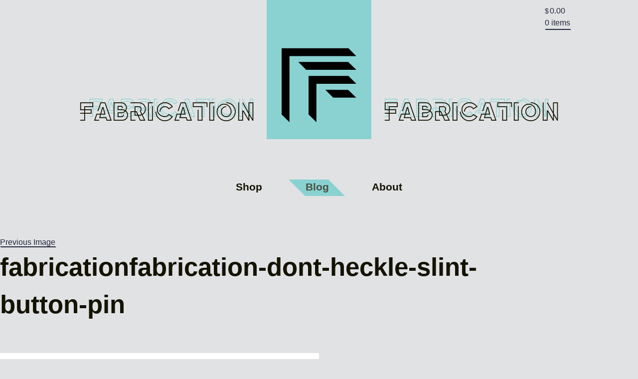

--- FILE ---
content_type: text/html; charset=UTF-8
request_url: https://fabricationfabrication.com/?attachment_id=1044
body_size: 7001
content:
<!doctype html>
<html lang="en-US" class="no-js">
	<head>
		<meta charset="UTF-8" />
		<meta name="viewport" content="width=device-width, initial-scale=1" />
		<link rel="profile" href="http://gmpg.org/xfn/11">
		<meta name="keywords" content="Fabricaton Fabricaton, shirt, t-shirt, art, design, button, pin, badge" />
		<meta name="author" content="Fabricaton Fabricaton" />
		<meta name="Copyright" content="Copyright 2026 Fabricaton Fabricaton" />
		<meta name="DC.title" content="Fabricaton Fabricaton" /> 
		<link rel="apple-touch-icon" sizes="180x180" href="/apple-touch-icon.png">
		<link rel="icon" type="image/png" sizes="32x32" href="/favicon-32x32.png">
		<link rel="icon" type="image/png" sizes="16x16" href="/favicon-16x16.png">
		<link rel="manifest" href="/site.webmanifest">
		<link rel="mask-icon" href="/safari-pinned-tab.svg" color="#000000">
		<meta name="apple-mobile-web-app-title" content="Fabrication Fabrication">
		<meta name="application-name" content="Fabrication Fabrication">
		<meta name="msapplication-TileColor" content="#00aba9">
		<meta name="theme-color" content="#ffffff">
		<meta name='robots' content='index, follow, max-image-preview:large, max-snippet:-1, max-video-preview:-1' />
	<style>img:is([sizes="auto" i], [sizes^="auto," i]) { contain-intrinsic-size: 3000px 1500px }</style>
	<script>window._wca = window._wca || [];</script>

	<!-- This site is optimized with the Yoast SEO plugin v26.0 - https://yoast.com/wordpress/plugins/seo/ -->
	<title>fabricationfabrication-dont-heckle-slint-button-pin - Fabrication Fabrication</title>
	<link rel="canonical" href="https://fabricationfabrication.com/" />
	<meta property="og:locale" content="en_US" />
	<meta property="og:type" content="article" />
	<meta property="og:title" content="fabricationfabrication-dont-heckle-slint-button-pin - Fabrication Fabrication" />
	<meta property="og:url" content="https://fabricationfabrication.com/" />
	<meta property="og:site_name" content="Fabrication Fabrication" />
	<meta property="article:modified_time" content="2019-11-20T19:50:53+00:00" />
	<meta property="og:image" content="https://fabricationfabrication.com" />
	<meta property="og:image:width" content="820" />
	<meta property="og:image:height" content="820" />
	<meta property="og:image:type" content="image/jpeg" />
	<meta name="twitter:card" content="summary_large_image" />
	<meta name="twitter:site" content="@fabfabforshort" />
	<script type="application/ld+json" class="yoast-schema-graph">{"@context":"https://schema.org","@graph":[{"@type":"WebPage","@id":"https://fabricationfabrication.com/","url":"https://fabricationfabrication.com/","name":"fabricationfabrication-dont-heckle-slint-button-pin - Fabrication Fabrication","isPartOf":{"@id":"https://fabricationfabrication.com/#website"},"primaryImageOfPage":{"@id":"https://fabricationfabrication.com/#primaryimage"},"image":{"@id":"https://fabricationfabrication.com/#primaryimage"},"thumbnailUrl":"https://fabricationfabrication.com/wp-content/uploads/2017/12/fabricationfabrication-dont-heckle-slint-button-pin.jpg","datePublished":"2019-11-20T19:50:40+00:00","dateModified":"2019-11-20T19:50:53+00:00","breadcrumb":{"@id":"https://fabricationfabrication.com/#breadcrumb"},"inLanguage":"en-US","potentialAction":[{"@type":"ReadAction","target":["https://fabricationfabrication.com/"]}]},{"@type":"ImageObject","inLanguage":"en-US","@id":"https://fabricationfabrication.com/#primaryimage","url":"https://fabricationfabrication.com/wp-content/uploads/2017/12/fabricationfabrication-dont-heckle-slint-button-pin.jpg","contentUrl":"https://fabricationfabrication.com/wp-content/uploads/2017/12/fabricationfabrication-dont-heckle-slint-button-pin.jpg","width":820,"height":820,"caption":"Don't Heckle Slint button, 1.25 inches, glow in the dark, white text on black background"},{"@type":"BreadcrumbList","@id":"https://fabricationfabrication.com/#breadcrumb","itemListElement":[{"@type":"ListItem","position":1,"name":"Home","item":"https://fabricationfabrication.com/"},{"@type":"ListItem","position":2,"name":"Don’t Heckle Slint Glow-in-the-Dark Button","item":"https://fabricationfabrication.com/shop/dont-heckle-slint/"},{"@type":"ListItem","position":3,"name":"fabricationfabrication-dont-heckle-slint-button-pin"}]},{"@type":"WebSite","@id":"https://fabricationfabrication.com/#website","url":"https://fabricationfabrication.com/","name":"Fabrication Fabrication","description":"Pins, Shirts, and Art for Connoisseurs, Punks, and Weirdos","publisher":{"@id":"https://fabricationfabrication.com/#organization"},"potentialAction":[{"@type":"SearchAction","target":{"@type":"EntryPoint","urlTemplate":"https://fabricationfabrication.com/?s={search_term_string}"},"query-input":{"@type":"PropertyValueSpecification","valueRequired":true,"valueName":"search_term_string"}}],"inLanguage":"en-US"},{"@type":"Organization","@id":"https://fabricationfabrication.com/#organization","name":"Fabrication Fabrication","url":"https://fabricationfabrication.com/","logo":{"@type":"ImageObject","inLanguage":"en-US","@id":"https://fabricationfabrication.com/#/schema/logo/image/","url":"https://fabricationfabrication.com/wp-content/uploads/2020/01/ff-social-icon-screenshot-lrg.png","contentUrl":"https://fabricationfabrication.com/wp-content/uploads/2020/01/ff-social-icon-screenshot-lrg.png","width":211,"height":211,"caption":"Fabrication Fabrication"},"image":{"@id":"https://fabricationfabrication.com/#/schema/logo/image/"},"sameAs":["https://x.com/fabfabforshort","https://www.pinterest.com/fabfabforshort/"]}]}</script>
	<!-- / Yoast SEO plugin. -->


<link rel='dns-prefetch' href='//stats.wp.com' />
<link rel="alternate" type="application/rss+xml" title="Fabrication Fabrication &raquo; Feed" href="https://fabricationfabrication.com/feed/" />
<link rel="alternate" type="application/rss+xml" title="Fabrication Fabrication &raquo; Comments Feed" href="https://fabricationfabrication.com/comments/feed/" />
<script type="text/javascript">
/* <![CDATA[ */
window._wpemojiSettings = {"baseUrl":"https:\/\/s.w.org\/images\/core\/emoji\/16.0.1\/72x72\/","ext":".png","svgUrl":"https:\/\/s.w.org\/images\/core\/emoji\/16.0.1\/svg\/","svgExt":".svg","source":{"concatemoji":"https:\/\/fabricationfabrication.com\/wp-includes\/js\/wp-emoji-release.min.js?ver=6.8.3"}};
/*! This file is auto-generated */
!function(s,n){var o,i,e;function c(e){try{var t={supportTests:e,timestamp:(new Date).valueOf()};sessionStorage.setItem(o,JSON.stringify(t))}catch(e){}}function p(e,t,n){e.clearRect(0,0,e.canvas.width,e.canvas.height),e.fillText(t,0,0);var t=new Uint32Array(e.getImageData(0,0,e.canvas.width,e.canvas.height).data),a=(e.clearRect(0,0,e.canvas.width,e.canvas.height),e.fillText(n,0,0),new Uint32Array(e.getImageData(0,0,e.canvas.width,e.canvas.height).data));return t.every(function(e,t){return e===a[t]})}function u(e,t){e.clearRect(0,0,e.canvas.width,e.canvas.height),e.fillText(t,0,0);for(var n=e.getImageData(16,16,1,1),a=0;a<n.data.length;a++)if(0!==n.data[a])return!1;return!0}function f(e,t,n,a){switch(t){case"flag":return n(e,"\ud83c\udff3\ufe0f\u200d\u26a7\ufe0f","\ud83c\udff3\ufe0f\u200b\u26a7\ufe0f")?!1:!n(e,"\ud83c\udde8\ud83c\uddf6","\ud83c\udde8\u200b\ud83c\uddf6")&&!n(e,"\ud83c\udff4\udb40\udc67\udb40\udc62\udb40\udc65\udb40\udc6e\udb40\udc67\udb40\udc7f","\ud83c\udff4\u200b\udb40\udc67\u200b\udb40\udc62\u200b\udb40\udc65\u200b\udb40\udc6e\u200b\udb40\udc67\u200b\udb40\udc7f");case"emoji":return!a(e,"\ud83e\udedf")}return!1}function g(e,t,n,a){var r="undefined"!=typeof WorkerGlobalScope&&self instanceof WorkerGlobalScope?new OffscreenCanvas(300,150):s.createElement("canvas"),o=r.getContext("2d",{willReadFrequently:!0}),i=(o.textBaseline="top",o.font="600 32px Arial",{});return e.forEach(function(e){i[e]=t(o,e,n,a)}),i}function t(e){var t=s.createElement("script");t.src=e,t.defer=!0,s.head.appendChild(t)}"undefined"!=typeof Promise&&(o="wpEmojiSettingsSupports",i=["flag","emoji"],n.supports={everything:!0,everythingExceptFlag:!0},e=new Promise(function(e){s.addEventListener("DOMContentLoaded",e,{once:!0})}),new Promise(function(t){var n=function(){try{var e=JSON.parse(sessionStorage.getItem(o));if("object"==typeof e&&"number"==typeof e.timestamp&&(new Date).valueOf()<e.timestamp+604800&&"object"==typeof e.supportTests)return e.supportTests}catch(e){}return null}();if(!n){if("undefined"!=typeof Worker&&"undefined"!=typeof OffscreenCanvas&&"undefined"!=typeof URL&&URL.createObjectURL&&"undefined"!=typeof Blob)try{var e="postMessage("+g.toString()+"("+[JSON.stringify(i),f.toString(),p.toString(),u.toString()].join(",")+"));",a=new Blob([e],{type:"text/javascript"}),r=new Worker(URL.createObjectURL(a),{name:"wpTestEmojiSupports"});return void(r.onmessage=function(e){c(n=e.data),r.terminate(),t(n)})}catch(e){}c(n=g(i,f,p,u))}t(n)}).then(function(e){for(var t in e)n.supports[t]=e[t],n.supports.everything=n.supports.everything&&n.supports[t],"flag"!==t&&(n.supports.everythingExceptFlag=n.supports.everythingExceptFlag&&n.supports[t]);n.supports.everythingExceptFlag=n.supports.everythingExceptFlag&&!n.supports.flag,n.DOMReady=!1,n.readyCallback=function(){n.DOMReady=!0}}).then(function(){return e}).then(function(){var e;n.supports.everything||(n.readyCallback(),(e=n.source||{}).concatemoji?t(e.concatemoji):e.wpemoji&&e.twemoji&&(t(e.twemoji),t(e.wpemoji)))}))}((window,document),window._wpemojiSettings);
/* ]]> */
</script>
<style id='wp-emoji-styles-inline-css' type='text/css'>

	img.wp-smiley, img.emoji {
		display: inline !important;
		border: none !important;
		box-shadow: none !important;
		height: 1em !important;
		width: 1em !important;
		margin: 0 0.07em !important;
		vertical-align: -0.1em !important;
		background: none !important;
		padding: 0 !important;
	}
</style>
<link rel='stylesheet' id='wp-block-library-css' href='https://fabricationfabrication.com/wp-includes/css/dist/block-library/style.min.css?ver=6.8.3' type='text/css' media='all' />
<style id='classic-theme-styles-inline-css' type='text/css'>
/*! This file is auto-generated */
.wp-block-button__link{color:#fff;background-color:#32373c;border-radius:9999px;box-shadow:none;text-decoration:none;padding:calc(.667em + 2px) calc(1.333em + 2px);font-size:1.125em}.wp-block-file__button{background:#32373c;color:#fff;text-decoration:none}
</style>
<link rel='stylesheet' id='mediaelement-css' href='https://fabricationfabrication.com/wp-includes/js/mediaelement/mediaelementplayer-legacy.min.css?ver=4.2.17' type='text/css' media='all' />
<link rel='stylesheet' id='wp-mediaelement-css' href='https://fabricationfabrication.com/wp-includes/js/mediaelement/wp-mediaelement.min.css?ver=6.8.3' type='text/css' media='all' />
<style id='jetpack-sharing-buttons-style-inline-css' type='text/css'>
.jetpack-sharing-buttons__services-list{display:flex;flex-direction:row;flex-wrap:wrap;gap:0;list-style-type:none;margin:5px;padding:0}.jetpack-sharing-buttons__services-list.has-small-icon-size{font-size:12px}.jetpack-sharing-buttons__services-list.has-normal-icon-size{font-size:16px}.jetpack-sharing-buttons__services-list.has-large-icon-size{font-size:24px}.jetpack-sharing-buttons__services-list.has-huge-icon-size{font-size:36px}@media print{.jetpack-sharing-buttons__services-list{display:none!important}}.editor-styles-wrapper .wp-block-jetpack-sharing-buttons{gap:0;padding-inline-start:0}ul.jetpack-sharing-buttons__services-list.has-background{padding:1.25em 2.375em}
</style>
<style id='global-styles-inline-css' type='text/css'>
:root{--wp--preset--aspect-ratio--square: 1;--wp--preset--aspect-ratio--4-3: 4/3;--wp--preset--aspect-ratio--3-4: 3/4;--wp--preset--aspect-ratio--3-2: 3/2;--wp--preset--aspect-ratio--2-3: 2/3;--wp--preset--aspect-ratio--16-9: 16/9;--wp--preset--aspect-ratio--9-16: 9/16;--wp--preset--color--black: #000000;--wp--preset--color--cyan-bluish-gray: #abb8c3;--wp--preset--color--white: #ffffff;--wp--preset--color--pale-pink: #f78da7;--wp--preset--color--vivid-red: #cf2e2e;--wp--preset--color--luminous-vivid-orange: #ff6900;--wp--preset--color--luminous-vivid-amber: #fcb900;--wp--preset--color--light-green-cyan: #7bdcb5;--wp--preset--color--vivid-green-cyan: #00d084;--wp--preset--color--pale-cyan-blue: #8ed1fc;--wp--preset--color--vivid-cyan-blue: #0693e3;--wp--preset--color--vivid-purple: #9b51e0;--wp--preset--gradient--vivid-cyan-blue-to-vivid-purple: linear-gradient(135deg,rgba(6,147,227,1) 0%,rgb(155,81,224) 100%);--wp--preset--gradient--light-green-cyan-to-vivid-green-cyan: linear-gradient(135deg,rgb(122,220,180) 0%,rgb(0,208,130) 100%);--wp--preset--gradient--luminous-vivid-amber-to-luminous-vivid-orange: linear-gradient(135deg,rgba(252,185,0,1) 0%,rgba(255,105,0,1) 100%);--wp--preset--gradient--luminous-vivid-orange-to-vivid-red: linear-gradient(135deg,rgba(255,105,0,1) 0%,rgb(207,46,46) 100%);--wp--preset--gradient--very-light-gray-to-cyan-bluish-gray: linear-gradient(135deg,rgb(238,238,238) 0%,rgb(169,184,195) 100%);--wp--preset--gradient--cool-to-warm-spectrum: linear-gradient(135deg,rgb(74,234,220) 0%,rgb(151,120,209) 20%,rgb(207,42,186) 40%,rgb(238,44,130) 60%,rgb(251,105,98) 80%,rgb(254,248,76) 100%);--wp--preset--gradient--blush-light-purple: linear-gradient(135deg,rgb(255,206,236) 0%,rgb(152,150,240) 100%);--wp--preset--gradient--blush-bordeaux: linear-gradient(135deg,rgb(254,205,165) 0%,rgb(254,45,45) 50%,rgb(107,0,62) 100%);--wp--preset--gradient--luminous-dusk: linear-gradient(135deg,rgb(255,203,112) 0%,rgb(199,81,192) 50%,rgb(65,88,208) 100%);--wp--preset--gradient--pale-ocean: linear-gradient(135deg,rgb(255,245,203) 0%,rgb(182,227,212) 50%,rgb(51,167,181) 100%);--wp--preset--gradient--electric-grass: linear-gradient(135deg,rgb(202,248,128) 0%,rgb(113,206,126) 100%);--wp--preset--gradient--midnight: linear-gradient(135deg,rgb(2,3,129) 0%,rgb(40,116,252) 100%);--wp--preset--font-size--small: 13px;--wp--preset--font-size--medium: 20px;--wp--preset--font-size--large: 36px;--wp--preset--font-size--x-large: 42px;--wp--preset--spacing--20: 0.44rem;--wp--preset--spacing--30: 0.67rem;--wp--preset--spacing--40: 1rem;--wp--preset--spacing--50: 1.5rem;--wp--preset--spacing--60: 2.25rem;--wp--preset--spacing--70: 3.38rem;--wp--preset--spacing--80: 5.06rem;--wp--preset--shadow--natural: 6px 6px 9px rgba(0, 0, 0, 0.2);--wp--preset--shadow--deep: 12px 12px 50px rgba(0, 0, 0, 0.4);--wp--preset--shadow--sharp: 6px 6px 0px rgba(0, 0, 0, 0.2);--wp--preset--shadow--outlined: 6px 6px 0px -3px rgba(255, 255, 255, 1), 6px 6px rgba(0, 0, 0, 1);--wp--preset--shadow--crisp: 6px 6px 0px rgba(0, 0, 0, 1);}:where(.is-layout-flex){gap: 0.5em;}:where(.is-layout-grid){gap: 0.5em;}body .is-layout-flex{display: flex;}.is-layout-flex{flex-wrap: wrap;align-items: center;}.is-layout-flex > :is(*, div){margin: 0;}body .is-layout-grid{display: grid;}.is-layout-grid > :is(*, div){margin: 0;}:where(.wp-block-columns.is-layout-flex){gap: 2em;}:where(.wp-block-columns.is-layout-grid){gap: 2em;}:where(.wp-block-post-template.is-layout-flex){gap: 1.25em;}:where(.wp-block-post-template.is-layout-grid){gap: 1.25em;}.has-black-color{color: var(--wp--preset--color--black) !important;}.has-cyan-bluish-gray-color{color: var(--wp--preset--color--cyan-bluish-gray) !important;}.has-white-color{color: var(--wp--preset--color--white) !important;}.has-pale-pink-color{color: var(--wp--preset--color--pale-pink) !important;}.has-vivid-red-color{color: var(--wp--preset--color--vivid-red) !important;}.has-luminous-vivid-orange-color{color: var(--wp--preset--color--luminous-vivid-orange) !important;}.has-luminous-vivid-amber-color{color: var(--wp--preset--color--luminous-vivid-amber) !important;}.has-light-green-cyan-color{color: var(--wp--preset--color--light-green-cyan) !important;}.has-vivid-green-cyan-color{color: var(--wp--preset--color--vivid-green-cyan) !important;}.has-pale-cyan-blue-color{color: var(--wp--preset--color--pale-cyan-blue) !important;}.has-vivid-cyan-blue-color{color: var(--wp--preset--color--vivid-cyan-blue) !important;}.has-vivid-purple-color{color: var(--wp--preset--color--vivid-purple) !important;}.has-black-background-color{background-color: var(--wp--preset--color--black) !important;}.has-cyan-bluish-gray-background-color{background-color: var(--wp--preset--color--cyan-bluish-gray) !important;}.has-white-background-color{background-color: var(--wp--preset--color--white) !important;}.has-pale-pink-background-color{background-color: var(--wp--preset--color--pale-pink) !important;}.has-vivid-red-background-color{background-color: var(--wp--preset--color--vivid-red) !important;}.has-luminous-vivid-orange-background-color{background-color: var(--wp--preset--color--luminous-vivid-orange) !important;}.has-luminous-vivid-amber-background-color{background-color: var(--wp--preset--color--luminous-vivid-amber) !important;}.has-light-green-cyan-background-color{background-color: var(--wp--preset--color--light-green-cyan) !important;}.has-vivid-green-cyan-background-color{background-color: var(--wp--preset--color--vivid-green-cyan) !important;}.has-pale-cyan-blue-background-color{background-color: var(--wp--preset--color--pale-cyan-blue) !important;}.has-vivid-cyan-blue-background-color{background-color: var(--wp--preset--color--vivid-cyan-blue) !important;}.has-vivid-purple-background-color{background-color: var(--wp--preset--color--vivid-purple) !important;}.has-black-border-color{border-color: var(--wp--preset--color--black) !important;}.has-cyan-bluish-gray-border-color{border-color: var(--wp--preset--color--cyan-bluish-gray) !important;}.has-white-border-color{border-color: var(--wp--preset--color--white) !important;}.has-pale-pink-border-color{border-color: var(--wp--preset--color--pale-pink) !important;}.has-vivid-red-border-color{border-color: var(--wp--preset--color--vivid-red) !important;}.has-luminous-vivid-orange-border-color{border-color: var(--wp--preset--color--luminous-vivid-orange) !important;}.has-luminous-vivid-amber-border-color{border-color: var(--wp--preset--color--luminous-vivid-amber) !important;}.has-light-green-cyan-border-color{border-color: var(--wp--preset--color--light-green-cyan) !important;}.has-vivid-green-cyan-border-color{border-color: var(--wp--preset--color--vivid-green-cyan) !important;}.has-pale-cyan-blue-border-color{border-color: var(--wp--preset--color--pale-cyan-blue) !important;}.has-vivid-cyan-blue-border-color{border-color: var(--wp--preset--color--vivid-cyan-blue) !important;}.has-vivid-purple-border-color{border-color: var(--wp--preset--color--vivid-purple) !important;}.has-vivid-cyan-blue-to-vivid-purple-gradient-background{background: var(--wp--preset--gradient--vivid-cyan-blue-to-vivid-purple) !important;}.has-light-green-cyan-to-vivid-green-cyan-gradient-background{background: var(--wp--preset--gradient--light-green-cyan-to-vivid-green-cyan) !important;}.has-luminous-vivid-amber-to-luminous-vivid-orange-gradient-background{background: var(--wp--preset--gradient--luminous-vivid-amber-to-luminous-vivid-orange) !important;}.has-luminous-vivid-orange-to-vivid-red-gradient-background{background: var(--wp--preset--gradient--luminous-vivid-orange-to-vivid-red) !important;}.has-very-light-gray-to-cyan-bluish-gray-gradient-background{background: var(--wp--preset--gradient--very-light-gray-to-cyan-bluish-gray) !important;}.has-cool-to-warm-spectrum-gradient-background{background: var(--wp--preset--gradient--cool-to-warm-spectrum) !important;}.has-blush-light-purple-gradient-background{background: var(--wp--preset--gradient--blush-light-purple) !important;}.has-blush-bordeaux-gradient-background{background: var(--wp--preset--gradient--blush-bordeaux) !important;}.has-luminous-dusk-gradient-background{background: var(--wp--preset--gradient--luminous-dusk) !important;}.has-pale-ocean-gradient-background{background: var(--wp--preset--gradient--pale-ocean) !important;}.has-electric-grass-gradient-background{background: var(--wp--preset--gradient--electric-grass) !important;}.has-midnight-gradient-background{background: var(--wp--preset--gradient--midnight) !important;}.has-small-font-size{font-size: var(--wp--preset--font-size--small) !important;}.has-medium-font-size{font-size: var(--wp--preset--font-size--medium) !important;}.has-large-font-size{font-size: var(--wp--preset--font-size--large) !important;}.has-x-large-font-size{font-size: var(--wp--preset--font-size--x-large) !important;}
:where(.wp-block-post-template.is-layout-flex){gap: 1.25em;}:where(.wp-block-post-template.is-layout-grid){gap: 1.25em;}
:where(.wp-block-columns.is-layout-flex){gap: 2em;}:where(.wp-block-columns.is-layout-grid){gap: 2em;}
:root :where(.wp-block-pullquote){font-size: 1.5em;line-height: 1.6;}
</style>
<link rel='stylesheet' id='woocommerce-layout-css' href='https://fabricationfabrication.com/wp-content/plugins/woocommerce/assets/css/woocommerce-layout.css?ver=10.2.3' type='text/css' media='all' />
<style id='woocommerce-layout-inline-css' type='text/css'>

	.infinite-scroll .woocommerce-pagination {
		display: none;
	}
</style>
<link rel='stylesheet' id='woocommerce-smallscreen-css' href='https://fabricationfabrication.com/wp-content/plugins/woocommerce/assets/css/woocommerce-smallscreen.css?ver=10.2.3' type='text/css' media='only screen and (max-width: 768px)' />
<link rel='stylesheet' id='woocommerce-general-css' href='https://fabricationfabrication.com/wp-content/plugins/woocommerce/assets/css/woocommerce.css?ver=10.2.3' type='text/css' media='all' />
<style id='woocommerce-inline-inline-css' type='text/css'>
.woocommerce form .form-row .required { visibility: visible; }
</style>
<link rel='stylesheet' id='brands-styles-css' href='https://fabricationfabrication.com/wp-content/plugins/woocommerce/assets/css/brands.css?ver=10.2.3' type='text/css' media='all' />
<link rel='stylesheet' id='fabrication-style-css' href='https://fabricationfabrication.com/wp-content/themes/fabrication-plain/assets/styles/style.min.css?ver=2' type='text/css' media='all' />
<script type="text/javascript" src="https://fabricationfabrication.com/wp-includes/js/jquery/jquery.min.js?ver=3.7.1" id="jquery-core-js"></script>
<script type="text/javascript" src="https://fabricationfabrication.com/wp-includes/js/jquery/jquery-migrate.min.js?ver=3.4.1" id="jquery-migrate-js"></script>
<script type="text/javascript" src="https://fabricationfabrication.com/wp-content/plugins/woocommerce/assets/js/jquery-blockui/jquery.blockUI.min.js?ver=2.7.0-wc.10.2.3" id="jquery-blockui-js" defer="defer" data-wp-strategy="defer"></script>
<script type="text/javascript" id="wc-add-to-cart-js-extra">
/* <![CDATA[ */
var wc_add_to_cart_params = {"ajax_url":"\/wp-admin\/admin-ajax.php","wc_ajax_url":"\/?wc-ajax=%%endpoint%%","i18n_view_cart":"View cart","cart_url":"https:\/\/fabricationfabrication.com\/cart\/","is_cart":"","cart_redirect_after_add":"yes"};
/* ]]> */
</script>
<script type="text/javascript" src="https://fabricationfabrication.com/wp-content/plugins/woocommerce/assets/js/frontend/add-to-cart.min.js?ver=10.2.3" id="wc-add-to-cart-js" defer="defer" data-wp-strategy="defer"></script>
<script type="text/javascript" src="https://fabricationfabrication.com/wp-content/plugins/woocommerce/assets/js/js-cookie/js.cookie.min.js?ver=2.1.4-wc.10.2.3" id="js-cookie-js" defer="defer" data-wp-strategy="defer"></script>
<script type="text/javascript" id="woocommerce-js-extra">
/* <![CDATA[ */
var woocommerce_params = {"ajax_url":"\/wp-admin\/admin-ajax.php","wc_ajax_url":"\/?wc-ajax=%%endpoint%%","i18n_password_show":"Show password","i18n_password_hide":"Hide password"};
/* ]]> */
</script>
<script type="text/javascript" src="https://fabricationfabrication.com/wp-content/plugins/woocommerce/assets/js/frontend/woocommerce.min.js?ver=10.2.3" id="woocommerce-js" defer="defer" data-wp-strategy="defer"></script>
<script type="text/javascript" src="https://stats.wp.com/s-202605.js" id="woocommerce-analytics-js" defer="defer" data-wp-strategy="defer"></script>
<link rel="https://api.w.org/" href="https://fabricationfabrication.com/wp-json/" /><link rel="alternate" title="JSON" type="application/json" href="https://fabricationfabrication.com/wp-json/wp/v2/media/1044" /><link rel="EditURI" type="application/rsd+xml" title="RSD" href="https://fabricationfabrication.com/xmlrpc.php?rsd" />

<link rel='shortlink' href='https://fabricationfabrication.com/?p=1044' />
<link rel="alternate" title="oEmbed (JSON)" type="application/json+oembed" href="https://fabricationfabrication.com/wp-json/oembed/1.0/embed?url=https%3A%2F%2Ffabricationfabrication.com%2F%3Fattachment_id%3D1044" />
<link rel="alternate" title="oEmbed (XML)" type="text/xml+oembed" href="https://fabricationfabrication.com/wp-json/oembed/1.0/embed?url=https%3A%2F%2Ffabricationfabrication.com%2F%3Fattachment_id%3D1044&#038;format=xml" />
	<noscript><style>.woocommerce-product-gallery{ opacity: 1 !important; }</style></noscript>
			<link rel="stylesheet" href="https://use.typekit.net/liq7rfk.css">
	</head>
	<body class="attachment wp-singular attachment-template-default single single-attachment postid-1044 attachmentid-1044 attachment-jpeg wp-theme-fabrication-plain theme-fabrication-plain woocommerce-no-js">
		<section id="content" class="hfeed">
			<header class="banner" role="banner">
				<div id="logo">
				   <a href="https://fabricationfabrication.com/" title="Fabrication Fabrication" rel="home">
					<span class="prime">Fabrication <span aria-hidden="true" class="shade">Fabrication</span></span> 
						<span class="imgwrap">
							<svg xmlns="http://www.w3.org/2000/svg" viewBox="0 0 573 567"><polygon points="512.34 0 572.34 59.99 60.1 59.99 60.1 566.62 0 506.51 0 0"/><polygon points="510.48 105.26 572.95 165.26 188.1 165.26 128.1 105.26"/><polygon points="512.32 211.7 572.65 271.95 266.7 271.69 266.8 566.65 206.7 506.54 206.7 211.7"/><polygon points="510.43 318.43 571.8 378.16 395.13 378.16 334.9 318.15"/></svg>
						</span>
					<span class="prime reverse">Fabrication <span aria-hidden="true" class="shade reverse">Fabrication</span></span> 
				   </a>
			   </div>

									<div class="screen-reader-text"><a href="#content" title="Skip to content">Skip to content</a></div>


				<nav class="menu-primary-container"><ul id="menu-primary" class="menu"><li id="menu-item-633" class="menu-item menu-item-type-post_type menu-item-object-page menu-item-633"><a href="https://fabricationfabrication.com/shop/">Shop</a></li><li id="menu-item-564" class="menu-item menu-item-type-post_type menu-item-object-page current_page_parent menu-item-564"><a href="https://fabricationfabrication.com/blog/">Blog</a></li><li id="menu-item-561" class="menu-item menu-item-type-post_type menu-item-object-page menu-item-561"><a href="https://fabricationfabrication.com/about/">About</a></li></ul></nav><!-- #access -->	

				<ul id="site-header-cart" class="site-header-cart menu">
			<li class="">
							<a class="cart-contents" href="https://fabricationfabrication.com/cart/" title="View your shopping cart">
								<span class="woocommerce-Price-amount amount"><span class="woocommerce-Price-currencySymbol">&#036;</span>0.00</span> <span class="count">0 items</span>
			</a>
					</li>
		</ul>
			
			</header><!-- #header -->

			<main id="main" class="site-main" role="main">

	<div id="primary" class="content-area">
		<main id="main" class="site-main" role="main">

			
				<article id="post-1044" class="post-1044 attachment type-attachment status-inherit hentry">

					<nav id="image-navigation" class="navigation image-navigation">
						<div class="nav-links">
							<div class="nav-previous"><a href='https://fabricationfabrication.com/?attachment_id=1030'>Previous Image</a></div>
							<div class="nav-next"></div>
						</div><!-- .nav-links -->
					</nav><!-- .image-navigation -->

					<header class="entry-header">
						<h1 class="entry-title">fabricationfabrication-dont-heckle-slint-button-pin</h1>					</header><!-- .entry-header -->

					<div class="entry-content">

						<div class="entry-attachment">
							<img width="640" height="640" src="https://fabricationfabrication.com/wp-content/uploads/2017/12/fabricationfabrication-dont-heckle-slint-button-pin.jpg" class="attachment-large size-large" alt="Don&#039;t Heckle Slint button, 1.25 inches, glow in the dark, white text on black background" decoding="async" fetchpriority="high" srcset="https://fabricationfabrication.com/wp-content/uploads/2017/12/fabricationfabrication-dont-heckle-slint-button-pin.jpg 820w, https://fabricationfabrication.com/wp-content/uploads/2017/12/fabricationfabrication-dont-heckle-slint-button-pin-600x600.jpg 600w, https://fabricationfabrication.com/wp-content/uploads/2017/12/fabricationfabrication-dont-heckle-slint-button-pin-300x300.jpg 300w, https://fabricationfabrication.com/wp-content/uploads/2017/12/fabricationfabrication-dont-heckle-slint-button-pin-150x150.jpg 150w, https://fabricationfabrication.com/wp-content/uploads/2017/12/fabricationfabrication-dont-heckle-slint-button-pin-768x768.jpg 768w, https://fabricationfabrication.com/wp-content/uploads/2017/12/fabricationfabrication-dont-heckle-slint-button-pin-100x100.jpg 100w, https://fabricationfabrication.com/wp-content/uploads/2017/12/fabricationfabrication-dont-heckle-slint-button-pin-640x640.jpg 640w" sizes="(max-width: 640px) 85vw, 640px" />
							

--- FILE ---
content_type: text/css
request_url: https://fabricationfabrication.com/wp-content/themes/fabrication-plain/assets/styles/style.min.css?ver=2
body_size: 17618
content:
:root{--c-black:#000;--c-white:#fff;--c-gray-light:#e1e2e4;--c-gray-dark:#666;--c-gray-two:#69626d;--c-gray-three:var(--c-gray-three);--c-gray-four:#d5d5d5;--c-black-one:#141301;--c-blue-one:#25283D;--c-blue-brand:#89d2d1;--c-blue-bg:rgba(137, 210, 209, 0.8);--c-red-one:#A43741;--c-red-two:#e6324b;--c-green:#4b5043;--c-orange:#f2510d}@font-face{font-family:Kelso-Bold;src:url(webfonts/3ACBAE_0_unhinted_0.woff2) format('woff2'),url(webfonts/3ACBAE_0_unhinted_0.woff) format('woff'),url(webfonts/3ACBAE_0_unhinted_0.ttf) format('truetype')}@font-face{font-family:Kelso-Medium;src:url(webfonts/3ACBAE_1_unhinted_0.woff2) format('woff2'),url(webfonts/3ACBAE_1_unhinted_0.woff) format('woff'),url(webfonts/3ACBAE_1_unhinted_0.ttf) format('truetype')}@font-face{font-family:Kelso-Bold;src:url(../fonts/3ACBAE_0_0.eot);src:url(../fonts/3ACBAE_0_0.eot?#iefix) format('embedded-opentype'),url(../fonts/3ACBAE_0_0.woff2) format('woff2'),url(../fonts/3ACBAE_0_0.woff) format('woff'),url(../fonts/3ACBAE_0_0.ttf) format('truetype'),url(../fonts/3ACBAE_0_0.svg#wf) format('svg')}@font-face{font-family:Kelso-Medium;src:url(../fonts/3ACBAE_1_0.eot);src:url(../fonts/3ACBAE_1_0.eot?#iefix) format('embedded-opentype'),url(../fonts/3ACBAE_1_0.woff2) format('woff2'),url(../fonts/3ACBAE_1_0.woff) format('woff'),url(../fonts/3ACBAE_1_0.ttf) format('truetype'),url(../fonts/3ACBAE_1_0.svg#wf) format('svg')}@font-face{font-family:ffsocial;src:url(../fonts/ffsocial.eot?v3tj7h);src:url(../fonts/ffsocial.eot?#iefixv3tj7h) format('embedded-opentype'),url(../fonts/ffsocial.woff?v3tj7h) format('woff'),url(../fonts/ffsocial.ttf?v3tj7h) format('truetype'),url(../fonts/ffsocial.svg?v3tj7h#ffsocial) format('svg');font-weight:400;font-style:normal}.icon{font-family:ffsocial;speak:none;font-style:normal;font-weight:400;-webkit-font-feature-settings:normal;font-feature-settings:normal;font-variant:normal;text-transform:none;line-height:1;-webkit-font-smoothing:antialiased;-moz-osx-font-smoothing:grayscale}.icon-rss-square:before{content:"\f143"}.icon-flickr:before{content:"\f16e"}.icon-tumblr-square:before{content:"\f174"}.fluid-type{--fluid-type-min-size:1;--fluid-type-max-size:2;--fluid-type-min-screen:20;--fluid-type-max-screen:88;font-size:calc((var(--fluid-type-min-size) * 1rem) + (var(--fluid-type-max-size) - var(--fluid-type-min-size)) * (100vw - (var(--fluid-type-min-screen) * 1rem))/ (var(--fluid-type-max-screen) - var(--fluid-type-min-screen)))}:root{--ratio:1.5;--s-5:calc(var(--s-4) / var(--ratio));--s-4:calc(var(--s-3) / var(--ratio));--s-3:calc(var(--s-2) / var(--ratio));--s-2:calc(var(--s-1) / var(--ratio));--s-1:calc(var(--s0) / var(--ratio));--s0:1rem;--s1:calc(var(--s0) * var(--ratio));--s2:calc(var(--s1) * var(--ratio));--s3:calc(var(--s2) * var(--ratio));--s4:calc(var(--s3) * var(--ratio));--s5:calc(var(--s4) * var(--ratio));--measure:40rem;--font-size-1:1em;--font-size-2:1.2em;--font-size-3:1.44rem;--font-size-4:1.728rem;--font-size-5:2.074rem;--font-size-6:2.488rem}@media screen and (min-width:768px){:root{--font-size-1:1rem;--font-size-2:1.333rem;--font-size-3:1.777rem;--font-size-4:2.369rem;--font-size-5:3.157rem;--font-size-6:4.209rem}}body{background:#e1e2e4;background:var(--c-gray-light);color:var(--c-black-light);font-family:"Helvetica Neue",Helvetica,Arial,sans-serif;line-height:1.5;padding:0;margin:0}.fonts-loaded body{font-family:textbook-new-web,"Helvetica Neue",Helvetica,Arial,sans-serif}.accessible-offscreen,.screen-reader-text{height:1px;overflow:hidden;position:absolute;text-indent:-10000px;top:auto;width:1px}main>*+*{margin-top:6.5rem}.stack>*+*{margin-top:1.5rem}#wpstats{display:none}nav.pagination{clear:both}article img{margin:1.5rem 0 0;height:auto}.home article img{margin:0}.homepage{width:100%;height:auto}.wp-block-image figcaption{font-style:italic;margin-top:calc(1rem / 1.5);margin-top:var(--s-1);margin-bottom:calc(calc(1rem * 1.5) * 1.5);margin-bottom:var(--s2)}a:link,a:visited{color:#25283D;color:var(--c-blue-one);text-decoration:none;position:relative}a:link:after,a:visited:after{content:'';display:inline-block;position:absolute;bottom:-2px;left:0;width:100%;height:2px;background:#25283D;background:var(--c-blue-one);-webkit-transform-origin:100% 0;transform-origin:100% 0;-webkit-transform:skew(45deg);transform:skew(45deg);-webkit-transition:.2s;transition:.2s}a:hover:after{bottom:-5px;height:5px;-webkit-transition:.2s;transition:.2s}a:active{color:#e6324b;color:var(--c-red-two);text-decoration:none}article,aside,details,figcaption,figure,footer,header,menu,nav,section{display:block}fieldset{border:0;margin:0;padding:0}form label{display:block}form input{font-size:1.2em;font-size:var(--font-size-2);color:#000;color:var(--c-black);padding:5px;border:0;margin:0 auto}form input[type=checkbox]{width:auto;margin-right:5px}form input[type=submit].button{background-color:#000!important;background-color:var(--c-black)!important;padding-right:.5em!important}form input[type=submit].button:hover{background-color:#fff!important;background-color:var(--c-white)!important}.button,.woocommerce a.button{background-image:none;background-color:transparent!important;border:0;-webkit-box-shadow:none;box-shadow:none;color:#fff!important;color:var(--c-white)!important;cursor:pointer;display:inline-block;font-style:italic;font-weight:700;left:auto;line-height:1;margin-bottom:0;margin-left:0;margin-right:0;overflow:visible;padding:.618em 1.5em .618em .5em!important;position:relative;text-decoration:none;text-shadow:none;-webkit-transition:.2s;transition:.2s;z-index:1}.button:after,.woocommerce a.button:after{content:''!important;display:inline-block!important;position:absolute!important;top:0!important;left:0!important;width:100%!important;height:100%!important;background-color:#000!important;background-color:var(--c-black)!important;-webkit-transform-origin:100% 0!important;transform-origin:100% 0!important;-webkit-transform:skew(-15deg)!important;transform:skew(-15deg)!important;-webkit-transition:.2s!important;transition:.2s!important;z-index:-1!important}.button:hover,.woocommerce a.button:hover{color:#000!important;color:var(--c-black)!important}.button:hover:after,.woocommerce a.button:hover:after{background-color:#fff!important;background-color:var(--c-white)!important;-webkit-transition:.2s;transition:.2s;-webkit-transition-property:all;transition-property:all}h1{font-size:2.488rem;font-size:var(--font-size-6)}h2{font-size:2.074rem;font-size:var(--font-size-5)}h3{font-size:1.728rem;font-size:var(--font-size-4)}h4{font-size:1.44rem;font-size:var(--font-size-3)}h5{font-size:1.2em;font-size:var(--font-size-2)}h6{font-size:1em;font-size:var(--font-size-1)}p{margin:0 0 1.5em}em{font-style:italic}ul{list-style-type:square}li{margin-bottom:.5em}blockquote{margin:10px 30px 20px}h1{font-size:1.44rem;color:#141301;color:var(--c-black-one);padding:0;margin:0}@media screen and (min-width:300px){h1{font-size:calc(1.44rem + 1.717 * ((100vw - 300px)/ 300))}}@media screen and (min-width:600px){h1{font-size:3.157rem}}header h1{width:80%}.product_title.entry-title{line-height:1em}a.homeFeature:after{display:none}h2{font:700 2.074rem "Helvetica Neue",Helvetica,Arial,sans-serif;font:700 var(--font-size-5) "Helvetica Neue",Helvetica,Arial,sans-serif;padding:0;margin:0}.fonts-loaded h2{font-family:textbook-new-web,"Helvetica Neue",Helvetica,Arial,sans-serif}h2.entry-title{font-size:1.728rem;font-size:var(--font-size-4);margin-bottom:20px;padding-top:20px}h2 a{text-decoration:none}.woocommerce-Tabs-panel h2{padding-top:0;margin-top:0}h3{font:700 1.728rem "Helvetica Neue",Helvetica,Arial,sans-serif;font:700 var(--font-size-4) "Helvetica Neue",Helvetica,Arial,sans-serif;margin:0;padding:0}.fonts-loaded h3{font-family:textbook-new-web}.widget-title,h4{font:bold 1.2em Helvetica,Arial,sans-serif;font:bold var(--font-size-2) Helvetica,Arial,sans-serif;color:#25283D;color:var(--c-blue-one);margin-bottom:15px}.fonts-loaded .widget-title,.fonts-loaded h4{font-family:textbook-new-web,"Helvetica Neue",Helvetica,Arial,sans-serif}.widget-title.heading_space,h4.heading_space{margin-top:30px;margin-bottom:0}.widget-title{color:#000;color:var(--c-black);-webkit-font-feature-settings:"smcp", "c2sc";font-feature-settings:"smcp", "c2sc";font-variant:all-small-caps}main{height:1%;overflow:hidden;margin:0 auto;width:100%}.archive.woocommerce .products ul,.archive.woocommerce ul.products,.content__container,.woocommerce div.product,header.woocommerce-products-header{margin:0 auto;width:95%}@media screen and (min-width:768px){.archive.woocommerce .products ul,.archive.woocommerce ul.products,.content__container,.woocommerce div.product,header.woocommerce-products-header{width:80vw}}.archive.woocommerce .products ul,.archive.woocommerce ul.products{margin-top:1.5rem}.content__container--woocommerce-results{display:-webkit-box;display:-ms-flexbox;display:flex;-webkit-box-orient:horizontal;-webkit-box-direction:normal;-ms-flex-flow:row wrap;flex-flow:row wrap;-webkit-box-pack:justify;-ms-flex-pack:justify;justify-content:space-between}#content{width:100%;position:relative;overflow:hidden;padding:0;margin:0 auto}.woocommerce-notices-wrapper{-webkit-box-flex:1;-ms-flex:1 100%;flex:1 100%}.woocommerce .woocommerce-breadcrumb,.woocommerce .woocommerce__notice{width:1200px;margin:0 auto!important}.woocommerce ul.products li.product .woocommerce-loop-category__title,.woocommerce ul.products li.product .woocommerce-loop-product__title,.woocommerce ul.products li.product h3{font-size:1.2em!important;font-size:var(--font-size-2)!important;margin-top:1.5rem!important;padding:0}.list__inline{display:-webkit-box;display:-ms-flexbox;display:flex}.list__inline--nav{display:-webkit-box;display:-ms-flexbox;display:flex;-ms-flex-wrap:wrap;flex-wrap:wrap;padding-left:1em}.list__inline--nav-block>li{-webkit-box-flex:0;-ms-flex:0 1 50%;flex:0 1 50%}.list__bullet-no{list-style-type:none;padding-left:0}.woocommerce .woocommerce-breadcrumb{margin-bottom:.625em!important}div.entry-summary>*+*{margin-top:1.5rem}div.entry-summary>p.stock{margin-top:0}.woocommerce-product-details__short-description{max-width:60ch}.product_meta .posted_in,.product_meta .tagged_as{display:block}.woocommerce-tabs.wc-tabs-wrapper{display:-webkit-box;display:-ms-flexbox;display:flex;-webkit-box-orient:vertical;-webkit-box-direction:normal;-ms-flex-direction:column;flex-direction:column}@media screen and (min-width:768px){.woocommerce-tabs.wc-tabs-wrapper{-webkit-box-orient:horizontal;-webkit-box-direction:normal;-ms-flex-direction:row;flex-direction:row}}.woocommerce-tabs.wc-tabs-wrapper>*+*{margin-top:6.5rem}.wc-tabs{-webkit-box-flex:0;-ms-flex:0 1 30%;flex:0 1 30%}.woocommerce-Tabs-panel{-webkit-box-flex:0;-ms-flex:0 1 auto;flex:0 1 auto}.woocommerce div.product .woocommerce-tabs.wc-tabs-wrapper ul.tabs{margin-right:calc(calc(calc(1rem * 1.5) * 1.5) * 1.5);margin-right:var(--s3);padding:0}.woocommerce div.product .woocommerce-tabs.wc-tabs-wrapper ul.tabs li{border-radius:0!important;display:block!important;padding:0}.woocommerce div.product .woocommerce-tabs.wc-tabs-wrapper ul.tabs li:after,.woocommerce div.product .woocommerce-tabs.wc-tabs-wrapper ul.tabs li:before{display:none}.woocommerce div.product .woocommerce-tabs.wc-tabs-wrapper ul.tabs li a{display:block!important;padding:1em}.woocommerce div.product .woocommerce-tabs.wc-tabs-wrapper ul.tabs:before{border-bottom:0 none}.woocommerce div.product .stock,.woocommerce div.product p.price,.woocommerce div.product span.price,.woocommerce ul.products li.product .price{color:unset!important;font-family:"Helvetica Neue",Helvetica,Arial,sans-serif;font-size:1.44rem;font-size:var(--font-size-3);-webkit-font-feature-settings:"onum";font-feature-settings:"onum";font-variant-numeric:oldstyle-nums;margin-left:0;margin-bottom:0;margin-top:1.5rem}.fonts-loaded .woocommerce div.product .stock,.fonts-loaded .woocommerce div.product p.price,.fonts-loaded .woocommerce div.product span.price,.fonts-loaded .woocommerce ul.products li.product .price{font-family:textbook-new-web,"Helvetica Neue",Helvetica,Arial,sans-serif}.woocommerce ul.products li.product .price{margin-top:calc(calc(calc(calc(calc(1rem / 1.5) / 1.5) / 1.5) / 1.5) / 1.5);margin-top:var(--s-5)}.woocommerce div.product .stock{margin-top:calc(calc(calc(calc(calc(1rem / 1.5) / 1.5) / 1.5) / 1.5) / 1.5);margin-top:var(--s-5)}.woocommerce-Price-currencySymbol{font-size:.9em;margin-right:calc(calc(calc(calc(calc(1rem / 1.5) / 1.5) / 1.5) / 1.5) / 1.5);margin-right:var(--s-5)}.woocommerce #respond input#submit.alt,.woocommerce a.button.alt,.woocommerce button.button.alt,.woocommerce input.button.alt{background-image:none;background-color:transparent!important;border:0;-webkit-box-shadow:none;box-shadow:none;color:#fff!important;color:var(--c-white)!important;cursor:pointer;display:inline-block;font-style:italic;font-weight:700;left:auto;line-height:1;margin-bottom:0;margin-left:0;margin-right:0;overflow:visible;padding:.618em 1.5em .618em .5em!important;position:relative;text-decoration:none;text-shadow:none;-webkit-transition:.2s;transition:.2s;z-index:1}.woocommerce #respond input#submit.alt:after,.woocommerce a.button.alt:after,.woocommerce button.button.alt:after,.woocommerce input.button.alt:after{content:''!important;display:inline-block!important;position:absolute!important;top:0!important;left:0!important;width:100%!important;height:100%!important;background-color:#000!important;background-color:var(--c-black)!important;-webkit-transform-origin:100% 0!important;transform-origin:100% 0!important;-webkit-transform:skew(-15deg)!important;transform:skew(-15deg)!important;-webkit-transition:.2s!important;transition:.2s!important;z-index:-1!important}.woocommerce #respond input#submit.alt:hover,.woocommerce a.button.alt:hover,.woocommerce button.button.alt:hover,.woocommerce input.button.alt:hover{color:#000!important;color:var(--c-black)!important}.woocommerce #respond input#submit.alt:hover:after,.woocommerce a.button.alt:hover:after,.woocommerce button.button.alt:hover:after,.woocommerce input.button.alt:hover:after{background-color:#fff!important;background-color:var(--c-white)!important;-webkit-transition:.2s;transition:.2s;-webkit-transition-property:all;transition-property:all}article.type-page{margin:0 auto;width:80%}@media screen and (min-width:768px){article.type-page{width:50%}}.blog .content-area{margin:0 auto;width:80%}@media screen and (min-width:768px){.blog .content-area{width:50%}}article.type-post{margin:0 4% 50px;width:70%}.single-post article{margin:0 auto;width:50%}.blog article.type-post{width:100%}.entry-content{margin:0;width:30ch}@media screen and (min-width:768px){.entry-content{width:60ch}}.home .entry-content{margin-bottom:0}.entry-content ul{margin:0 2.2em 1em}.entry-content li{list-style-type:square;margin-bottom:.5em}.entry-utility{color:#69626d;color:var(--c-gray-two);font-style:italic}.entry-utility .comments-link{font-style:normal;-webkit-font-feature-settings:"c2sc";font-feature-settings:"c2sc";font-variant:small-caps}.entry-footer{background:0 0;margin:1em 4%}.entry-title-meta{font:italic 1em "Helvetica Neue",Helvetica,Arial,sans-serif;font:italic var(--font-size-1) "Helvetica Neue",Helvetica,Arial,sans-serif;color:#69626d;color:var(--c-gray-two);padding:0;margin:0 0 1.62em 3px}.fonts-loaded .entry-title-meta{font-family:textbook-new-web,"Helvetica Neue",Helvetica,Arial,sans-serif}.home .entry-title-meta{margin-left:6.5%}.page-template-default .entry-content>h2{font-size:1.728rem;font-size:var(--font-size-4)}article.downloads{float:left;width:300px;margin-right:2em}.headerLinkBlock{display:block}.downloadsWallpaper article{float:right;width:300px}ul.downloadLinks{list-style-type:none;font:normal 1em Helvetica,Arial,sans-serif;font:normal var(--font-size-1) Helvetica,Arial,sans-serif;padding:0;margin:0 0 15px 0}ul.downloadLinks li{display:inline}ul.downloadLinks li a{padding:4px 7px;background:var(--c-gray-three);text-decoration:none;border-radius:5px}.homeFeature{display:block}.homeFeature:hover{border-bottom:0 none;text-decoration:none}footer{display:-webkit-box;display:-ms-flexbox;display:flex;margin:calc(calc(calc(calc(calc(1rem * 1.5) * 1.5) * 1.5) * 1.5) * 1.5) 0 2.5em;margin:var(--s5) 0 2.5em}#footer-inner{display:-webkit-box;display:-ms-flexbox;display:flex;-webkit-box-orient:vertical;-webkit-box-direction:normal;-ms-flex-direction:column;flex-direction:column;-webkit-box-pack:space-evenly;-ms-flex-pack:space-evenly;justify-content:space-evenly;max-width:85rem;margin:0 auto;padding:0}@media screen and (min-width:768px){#footer-inner{-webkit-box-orient:horizontal;-webkit-box-direction:normal;-ms-flex-direction:row;flex-direction:row}}footer div:not(#footer-inner){-webkit-box-flex:0;-ms-flex:0 1 22%;flex:0 1 22%;margin-right:auto}header.banner{height:1%;overflow:hidden;margin:0 auto;position:relative;width:100%;z-index:1}@media screen and (min-width:768px){header.banner{width:95%}}@media screen and (min-width:992px){header.banner{width:80%}}header.entry-header{width:auto;margin:0 0 calc(calc(1rem * 1.5) * 1.5);margin:0 0 var(--s2)}header.woocommerce-products-header{width:100%}#primary>header{margin:0 0 1.3em}.page__inner-wrapper{display:-webkit-box;display:-ms-flexbox;display:flex;-webkit-box-pack:center;-ms-flex-pack:center;justify-content:center;max-width:85rem;margin-left:auto;margin-right:auto}.page__inner-wrapper article{position:relative;z-index:1}@media screen and (min-width:768px){.page__inner-wrapper article{width:46%}}.post__card--content{margin:calc(calc(1rem * 1.5) * 1.5);margin:var(--s2)}.post__card--content-no-tb{margin-bottom:0;margin-top:0}article header{border:0 none}article section{padding:0;height:auto;overflow:visible}article h1 a{display:block;padding:0 0 7px;text-decoration:none}#logo{font-size:16px;position:relative;line-height:1rem;line-height:var(--s0);margin:0;text-align:center}@media screen and (min-width:300px){#logo{font-size:calc(16px + 32 * ((100vw - 300px)/ 970))}}@media screen and (min-width:1270px){#logo{font-size:48px}}@media screen and (min-width:768px){#logo{line-height:calc(calc(calc(1rem * 1.5) * 1.5) * 1.5);line-height:var(--s3)}}#logo .imgwrap{background-color:#89d2d1;background-color:var(--c-blue-brand);grid-column-start:1;grid-row:1/span 2;margin:0;padding:calc(1rem / 1.5);padding:var(--s-1);line-height:calc(calc(1rem / 1.5) / 1.5);line-height:var(--s-2)}@media screen and (min-width:768px){#logo .imgwrap{grid-column-start:2;grid-row:1/span 2;padding:2em 30px 20px;line-height:inherit}}#logo .imgwrap svg{height:1.875em;width:1.875em}@media screen and (min-width:768px){#logo .imgwrap svg{height:3.125em;width:3.125em}}#logo a{display:grid;grid-column-gap:.55rem;grid-template-columns:3.125em auto;grid-template-rows:2;-webkit-box-align:end;-ms-flex-align:end;align-items:end;-webkit-transition:all .3s;transition:all .3s}@media screen and (min-width:768px){#logo a{grid-column-gap:calc(1rem * 1.5);grid-column-gap:var(--s1);grid-template-columns:auto 210px auto;grid-template-rows:1;-webkit-box-align:end;-ms-flex-align:end;align-items:end}}@media screen and (min-width:992px){#logo a{grid-template-columns:auto 210px auto;grid-template-rows:1;-webkit-box-align:end;-ms-flex-align:end;align-items:end}}#logo a:link,#logo a:visited{background:0 0;border-bottom:0 none;color:#141301;color:var(--c-black-one);font-family:Kelso-Bold;padding:0;text-decoration:none;text-transform:uppercase}#logo a:link:after,#logo a:visited:after{display:none}#logo a:hover,#logo a:visited:hover{color:#e6324b;color:var(--c-red-two);text-decoration:none;border-bottom:0 none;-webkit-transition:.2s;transition:.2s;-webkit-transition-property:color;transition-property:color}.prime{justify-self:start;position:relative;top:0;z-index:999}.prime:nth-child(3){top:-.2em}@media screen and (min-width:768px){.prime{margin-bottom:calc(1rem * 1.5);margin-bottom:var(--s1);grid-row:1/span 2}.prime:nth-child(3){margin-bottom:calc(1rem * 1.5);margin-bottom:var(--s1);top:0}.prime:nth-child(1){justify-self:end}}.shade{color:#89d2d1;color:var(--c-blue-brand);font-family:Kelso-Medium;left:.4em;position:absolute;top:-4px;z-index:-1}@media screen and (min-width:768px){.shade{top:-8px}}.shade.reverse{left:0}.mailing-list-inner{width:100%!important}.mailing-list-inner h4{margin:0}aside form{margin:0}.home #mc-embedded-subscribe-form{margin:0}form#mc_signup_form{padding:0}form legend{color:#4b3735}form[name=mc-embedded-subscribe-form] div{clear:left}form #mc_subheader{color:rgba(240,236,230,.7)}aside .mc_signup_submit{text-align:left}.mc-field-group>label{font-weight:700;-webkit-font-feature-settings:"c2sc";font-feature-settings:"c2sc";font-variant-caps:small-caps;text-transform:lowercase}header nav{overflow:hidden;z-index:333;margin:calc(calc(1rem * 1.5) * 1.5) auto;margin:var(--s2) auto}@media screen and (min-width:768px){header nav{margin:calc(calc(calc(calc(1rem * 1.5) * 1.5) * 1.5) * 1.5) auto;margin:var(--s4) auto;width:80%}}header nav ul{display:-webkit-box;display:-ms-flexbox;display:flex;-ms-flex-wrap:wrap;flex-wrap:wrap;-webkit-box-pack:center;-ms-flex-pack:center;justify-content:center;padding:0;margin:0}header nav ul li{-webkit-box-flex:0;-ms-flex:0 1 auto;flex:0 1 auto;list-style-type:none;margin:0 calc(calc(1rem * 1.5) * 1.5) 0 0;margin:0 var(--s2) 0 0}@media screen and (min-width:768px){header nav ul li{margin-right:calc(calc(calc(1rem * 1.5) * 1.5) * 1.5);margin-right:var(--s3)}}header nav ul li:last-child{margin-right:0}nav ul li a:link,nav ul li a:visited{display:block;font:700 1.2em "Helvetica Neue",Helvetica,Arial,sans-serif;font:700 var(--font-size-2) "Helvetica Neue",Helvetica,Arial,sans-serif;color:#141301;color:var(--c-black-one);text-decoration:none;border-bottom:0 none;padding:.14em .77em .23em;margin:0;position:relative}@media screen and (min-width:768px){nav ul li a:link,nav ul li a:visited{font-size:1.2em;font-size:var(--font-size-2)}}.fonts-loaded nav ul li a:link,.fonts-loaded nav ul li a:visited{font-family:effra,"Helvetica Neue",Helvetica,Arial,sans-serif}nav ul li a:link:after,nav ul li a:visited:after{content:'';display:inline-block;position:absolute;bottom:-2px;left:-.8em;width:100%;height:2px;background:#25283D;background:var(--c-blue-one);-webkit-transform-origin:100% 0;transform-origin:100% 0;-webkit-transform:skew(45deg);transform:skew(45deg);-webkit-transition:.2s;transition:.2s}nav ul li a:hover,nav ul li a:visited:hover,nav ul li nav .current-menu-item,nav ul li.current-menu-item a:link,nav ul li.current-menu-item a:visited,nav ul li.current-page-ancestor a:link,nav ul li.current-page-ancestor a:visited,nav ul li.current_page_parent a:link,nav ul li.current_page_parent a:visited{color:#4b5043;color:var(--c-green)}nav ul li a:hover:after,nav ul li a:visited:hover:after,nav ul li nav .current-menu-item:after,nav ul li.current-menu-item a:link:after,nav ul li.current-menu-item a:visited:after,nav ul li.current-page-ancestor a:link:after,nav ul li.current-page-ancestor a:visited:after,nav ul li.current_page_parent a:link:after,nav ul li.current_page_parent a:visited:after{background:#89d2d1;background:var(--c-blue-brand);top:0;height:100%;-webkit-transition:.2s;transition:.2s;z-index:-1}footer nav{background:0 0;margin-top:0}footer nav ul{background:0 0}footer nav ul li{display:block}footer nav ul li a:link,footer nav ul li a:visited{float:none}.nav-links{display:-webkit-box;display:-ms-flexbox;display:flex;-webkit-box-pack:justify;-ms-flex-pack:justify;justify-content:space-between}#site-header-cart{position:absolute;right:20px;top:10px;list-style-type:none;margin:0;padding:0 .5em;font-size:1em;font-size:var(--font-size-1)}@media screen and (min-width:768px){#site-header-cart{right:0;bottom:0}}.site-header-cart .cart-contents{display:block}.cart-contents>*{display:block}.woocommerce-product-gallery__wrapper{display:-webkit-box;display:-ms-flexbox;display:flex;overflow-x:auto}.woocommerce-product-gallery__wrapper::-webkit-scrollbar{height:1rem}.woocommerce-product-gallery__wrapper::-webkit-scrollbar-track{background-color:#000}.woocommerce-product-gallery__wrapper::-webkit-scrollbar-thumb{background-color:#000;background-image:-webkit-gradient(linear,left top, left bottom,color-stop(0, black),color-stop(.25rem, #000),color-stop(.25rem, #89d2d1),color-stop(.75rem, #89d2d1),color-stop(.75rem, #000));background-image:linear-gradient(black 0,#000 .25rem,#89d2d1 .25rem,#89d2d1 .75rem,#000 .75rem);background-image:-webkit-gradient(linear,left top, left bottom,color-stop(0, black),color-stop(.25rem, #000),color-stop(.25rem, var(--c-blue-brand)),color-stop(.75rem, var(--c-blue-brand)),color-stop(.75rem, #000));background-image:linear-gradient(black 0,#000 .25rem,var(--c-blue-brand) .25rem,var(--c-blue-brand) .75rem,#000 .75rem)}.woocommerce div.product div.images .woocommerce-product-gallery__image:nth-child(n+2){width:unset!important;width:600px!important}.woocommerce-product-gallery__image{height:50vh;width:600px}.woocommerce-product-gallery__image>a{display:inline-block;width:600px!important}.woocommerce-product-gallery__image>img{width:100%;height:auto}.woocommerce-product-gallery__wrapper>div{height:100%;width:auto}.woocommerce-product-gallery__wrapper>div:nth-child(1) a:after{display:none}.woocommerce-product-gallery__wrapper>*+*{margin-left:1rem}.bg-ffblue{background-color:rgba(137, 210, 209, 0.8);background-color:var(--c-blue-bg)}a.unline_no:after,a.unline_no:hover:after{display:none}.woocommerce .woocommerce-checkout .col2-set .col-1,.woocommerce .woocommerce-checkout .col2-set .col-2,.woocommerce-page .woocommerce-checkout .col2-set .col-1,.woocommerce-page .woocommerce-checkout .col2-set .col-2{width:100%}.entry-content .woocommerce li{list-style-type:none}.shipping-calculator-button:after,.woocommerce a.remove:after{display:none}a.shipping-calculator-button:link:after,a.shipping-calculator-button:visited:after{position:unset;width:unset;background:unset;-webkit-transform:unset;transform:unset}.woocommerce .woocommerce-ordering,.woocommerce .woocommerce-result-count{margin-bottom:0}.woocommerce ul.products li.product a img{margin-bottom:0}.woocommerce div.product div.images{margin-bottom:calc(calc(1rem * 1.5) * 1.5);margin-bottom:var(--s2)}.woocommerce div.product div.images img{display:unset!important;width:unset!important;height:unset!important;-webkit-box-shadow:unset!important;box-shadow:unset!important}.woocommerce img:not(.stripe-icon),.woocommerce-page img:not(.stripe-icon){max-width:unset!important}.woocommerce div.product form.cart{margin-bottom:0}.woocommerce .coupon .input-text,.woocommerce .quantity .qty{font-style:italic;-webkit-transform:skew(-15deg)!important;transform:skew(-15deg)!important}.woocommerce table.cart td.actions .input-text,.woocommerce-page #content table.cart td.actions .input-text,.woocommerce-page table.cart td.actions .input-text{width:auto}.woocommerce-cart table.cart td.actions .coupon .input-text{border:0 none}.woocommerce-cart .cart-collaterals .cart_totals tr td,.woocommerce-cart .cart-collaterals .cart_totals tr th{border-top:1px solid rgba(0,0,0,.1)}.woocommerce table.shop_table{border-radius:unset}.woocommerce div.product .woocommerce-tabs .panel{margin-bottom:calc(calc(calc(1rem * 1.5) * 1.5) * 1.5);margin-bottom:var(--s3)}.woocommerce-cart .entry-content{width:100%}.woocommerce-cart .product-thumbnail a:after{display:none}.woocommerce form.woocommerce-checkout .form-row{margin:0}.woocommerce form.woocommerce-checkout .woocommerce-billing-fields__field-wrapper>*+*{margin-top:1.5rem}.woocommerce form .woocommerce-billing-fields__field-wrapper .form-row-first,.woocommerce form .woocommerce-billing-fields__field-wrapper .form-row-last{float:unset;width:100%}.woocommerce-shipping-fields h3#ship-to-different-address{font-size:1.44rem;font-size:var(--font-size-3)}.wc_payment_method>label{display:inline}.woocommerce form .form-row-first,.woocommerce form .form-row-last{width:40%}.woocommerce .col2-set .col-1,.woocommerce .col2-set .col-2,.woocommerce-page .col2-set .col-1,.woocommerce-page .col2-set .col-2{float:unset;width:auto}
/*# sourceMappingURL=[data-uri] */